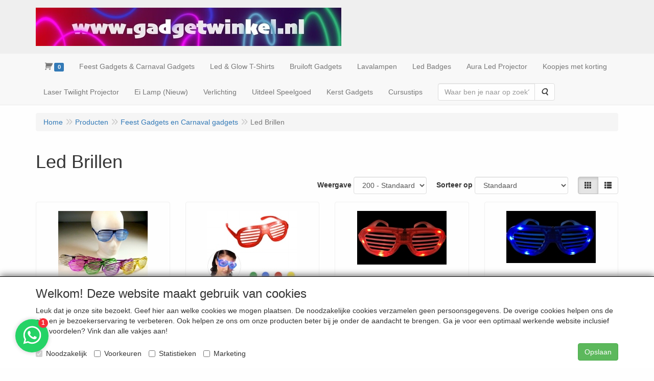

--- FILE ---
content_type: text/html; charset=UTF-8
request_url: https://www.gadgetwinkel.nl/nl/feestartikelen-en-carnavalgadgets/led-brillen/g-10000157
body_size: 12084
content:
<!DOCTYPE html>
<html lang="nl">
    <head>
        <base href="https://www.gadgetwinkel.nl/"
              data-url=""
              data-routing="/js/routing.json"
        />
        <meta name="viewport" content="width=device-width, initial-scale=1">
        <meta charset="utf-8" >
        
                    <meta name="author" content="" />
                    <meta name="keywords" content="led bril, led brillen, led brillen kopen, lichtgevende brillen, lichtgevende bril, bril met ledjes, led bril kopen, led brillen party, led zonnebril, neon bril, festival bril" />
                    <meta name="description" content="Led brillen in diverse kleuren. Super kwaliteit, direct leverbaar en de beste prijs van Nederland en Belgie!" />
                    <meta name="rating" content="general" />
                    <meta name="google-site-verification" content="gHnfIaqnybXbPHn86eP61tg2OW3SNDcNjznEljTSHGI" />
                    <meta name='generator' content='LogiVert 8.19.0.5; Equinoxe 10.5.33' />
        
        <title>Led Brillen - Goedkoopste van Nederland!</title>

        <!-- Load scripting -->
                                    <script>
    window.dataLayer = window.dataLayer || [];
    window.dataLayer.enableGA4Ecommerce = false;
</script>
                            <script src="/js/api.min.js?h=9a8857d6"></script>
                            <script>
document.addEventListener('DOMContentLoaded', function(el) {
    window.api = new Api("MTk2ODI3MjYxNTc2MDA6WkFQZTI4dWl1aUtORkYzN3l3NQ==", "https://www.gadgetwinkel.nl");
});
</script>
                    
        <script src="/js/plugins.min.js?h=bb38a032" id="pluginScripts"></script>
        <script src="/js/early_scripts.min.js?h=2ebe7f84" id="earlyScripts"></script>

        <script>
            // Epsilon Polyfill for IE
            if (Number.EPSILON === undefined) {
                Number.EPSILON = Math.pow(2, -52);
            }
            // Number Formatting
            Math.toDisplay = function (val, precision, force_sign) {
                if (typeof force_sign === 'undefined') {
                    force_sign = false;
                }

                if (typeof precision === "undefined") {
                    precision = 2;
                }

                if(isNaN(val) || typeof val !== "number") {
                    return false;
                }

                val = val + (1E3 * Number.EPSILON);
                var str = val.toFixed(precision);
                var decpoint = str.indexOf('.');

                str = str.replace('.', '.');

                for(var i = (decpoint - 3); i > 0; i = i - 3) {
                    str = str.slice(0, i) + ',' + str.slice(i);
                }

                if(force_sign && val > 0) {
                    str = "+" + str;
                }

                return str;
            }

            Math.toPrice = function(val, force_sign) {
                if(typeof force_sign === 'undefined') {
                    force_sign = false;
                }
                var price = "";

                if(val === 0) {
                    price = "Gratis";
                } else {
                    if(force_sign && val > 0) {
                        price = "+";
                    } else if(val < 0) {
                        price = "-";
                    }
                    price += "€ ";
                    price += Math.toDisplay(Math.abs(val), 2);
                }

                return price;
            }
            window.main_root = "https://www.gadgetwinkel.nl/";

        </script>

        <link rel="stylesheet" href="/assets/base.css?h=676cf9a1" />

        <link rel="stylesheet" href="/assets/theme.css?h=ecd93537" />
        <link rel="icon" type="image/x-icon" href="/favicon.ico?h=e79effb4" />    <script src="https://www.google.com/recaptcha/api.js?onload=recaptchaOnload&render=explicit" async defer onerror="document.getElementsByTagName('html')[0].classList.add('no-captcha')"></script></head>
    <body data-sticky-container>
        
                    <header>
    <div class="logo-top">
        <div class="container">
            <div class="logo-container">
                <a href="/nl/">
                    <img src="/images/cb_17.jpg?h=053452fb" alt="Logo Goedkoopste webwinkel voor feest en carnaval gadgets"/>                </a>
            </div>
            <div class="pull-right hidden-xs">
                
            </div>
        </div>
    </div>
</header>
<div class="nav-top sticky-header ">
    <nav class="navbar">
        <div class="container">
            <div class="navbar-header">
                <div class="mobile-menu-navbar">
                    
                </div>
                <button type="button" class="navbar-toggle collapsed" data-toggle="collapse" data-target="#topmenu"
                        aria-expanded="false">
                    <span class="sr-only">Menu</span>
                    <span class="icon-bar"></span>
                    <span class="icon-bar"></span>
                    <span class="icon-bar"></span>
                </button>
            </div>

            <div class="collapse navbar-collapse" id="topmenu">
                <div class="mobile-menu-addon">
                    
                </div>
                    <ul class="nav navbar-nav  " >
            <li class="menu_cart_popup  menu_cart">
        <a href="/nl/winkelwagen/" data-popup="data-popup" class="cart-link" data-mode="articles">
    <i class="cart"></i><span class="amount label label-primary articles">0</span></a>
            </li>
    <li class="menu_group ">
        <a href="/nl/feest-gadgets-en-carnaval-gadgets/g-465"
   >
    <span class="lbl">Feest Gadgets & Carnaval Gadgets</span>
    </a>
            </li>
    <li class="menu_group ">
        <a href="/nl/led-en-glow-shirts/g-279"
   >
    <span class="lbl">Led & Glow T-Shirts</span>
    </a>
            </li>
    <li class="menu_group ">
        <a href="/nl/bruiloft-gadgets/g-141"
   >
    <span class="lbl">Bruiloft Gadgets</span>
    </a>
            </li>
    <li class="menu_group ">
        <a href="/nl/lavalampen/g-157"
   >
    <span class="lbl">Lavalampen</span>
    </a>
            </li>
    <li class="menu_group ">
        <a href="/nl/led-badges/g-423"
   >
    <span class="lbl">Led Badges</span>
    </a>
            </li>
    <li class="menu_group ">
        <a href="/nl/aura-led-projector/g-122"
   >
    <span class="lbl">Aura Led Projector</span>
    </a>
            </li>
    <li class="menu_group ">
        <a href="/nl/koopjeshoek/g-467"
   >
    <span class="lbl">Koopjes met korting</span>
    </a>
            </li>
    <li class="menu_group ">
        <a href="/nl/laser-twilight-projector/g-472"
   >
    <span class="lbl">Laser Twilight Projector</span>
    </a>
            </li>
    <li class="menu_group ">
        <a href="/nl/ei-lamp/g-473"
   >
    <span class="lbl">Ei Lamp (Nieuw)</span>
    </a>
            </li>
    <li class="menu_group ">
        <a href="/nl/verlichting/g-466"
   >
    <span class="lbl">Verlichting</span>
    </a>
            </li>
    <li class="menu_group ">
        <a href="/nl/uitdeel-speelgoed/g-469"
   >
    <span class="lbl">Uitdeel Speelgoed</span>
    </a>
            </li>
    <li class="menu_group ">
        <a href="/nl/leuke-kerst-gadgets/g-410"
   >
    <span class="lbl">Kerst Gadgets</span>
    </a>
            </li>
    <li class="menu_content_item ">
        <a href="/nl/cursustips/c-46"
   >
    <span class="lbl">Cursustips</span>
    </a>
            </li>
    <li class="menu_search_widget ">
        <form action="/nl/zoeken" method="get" class="navbar-form menu_search_widget ">
    <div class="input-group">
        <input type="search"
                id="search_query"
                placeholder="Waar ben je naar op zoek?"
                name="query"
                class="form-control"
                                data-suggest="1"
                autocomplete="off">
        <span class="input-group-btn">
            <button type="submit" class="btn btn-default">
                <i class="fa fa-search"></i>
                <span class="sr-only">Zoeken</span>
            </button>
        </span>
    </div>
</form>

            </li>

    </ul>

            </div>
        </div>
    </nav>
</div>

        <div id="alert-wrapper">
        <div class="container" id="alert-container">
        <!-- This container is in use to display AJAX-triggered Alert messages -->
        </div>
    </div>

    <div class='container article_list' id="main">
        
        
        <div id="content">
            <div>    <div id="breadcrumb_container">
                    <ol class="breadcrumb back internal"><li><a href="javascript:history.back()">Terug</a></li></ol>                <ol class="breadcrumb" itemscope itemtype="http://schema.org/BreadcrumbList"><li itemprop="itemListElement" itemscope itemtype="http://schema.org/ListItem"
                        ><a href="/nl/"
                       itemprop="item"                    ><span itemprop="name">Home</span></a><meta itemprop="position" content="1" /></li><li itemprop="itemListElement" itemscope itemtype="http://schema.org/ListItem"
                        ><a href="/nl/catalogus"
                       itemprop="item"                    ><span itemprop="name">Producten</span></a><meta itemprop="position" content="2" /></li><li itemprop="itemListElement" itemscope itemtype="http://schema.org/ListItem"
                        ><a href="/nl/feest-gadgets-en-carnaval-gadgets/g-465"
                       itemprop="item"                    ><span itemprop="name">Feest Gadgets en Carnaval gadgets</span></a><meta itemprop="position" content="3" /></li><li itemprop="itemListElement" itemscope itemtype="http://schema.org/ListItem"
                        class="active"><span itemprop="name">Led Brillen</span><meta itemprop="position" content="4" /></li></ol>
    </div>
</div>
                            <div class='lv_category'>
                
        <div class="category">
            <h1>Led Brillen</h1>

                                                    
                        
                        <div class="artlist_container" id="artList" v-bind:class="(!first_load ? 'display ' : ' ') + ((!has_results || first_load) ? 'no-results' : '')">
                <div class="spinner-container" v-if="!loaded">
    <div class="spinner">
        <span class="fa fa-circle-o-notch fa-spin"></span>
    </div>
    <div class="backdrop"></div>
</div>

                                <div class="articles" v-if="should_render_listing && !first_load">
                    <div class="grid-filters form-inline">
                        <ul class="pagination" v-if="typeof pagers.articles !== 'undefined' && pagers.articles.last > 1" data-key="articles">
    <!-- FIRST indicator -->
    <li v-if="pagers.articles.current > 1">
        <a href="#"
            v-on:click.prevent="pager_navigate(1, 'articles')"
            class="first"
            data-page="1"
            aria-label="Eerste">
            <span aria-hidden="true">&laquo;</span>
        </a>
    </li>

    <!-- PREVIOUS indicator -->
    <li v-if="pagers.articles.current > 1">
        <a href="#"
            v-on:click.prevent="pager_navigate(pagers.articles.current - 1, 'articles')"
            class="prev"
            v-bind:data-page="(pagers.articles.current - 1)"
            aria-label="Vorige">
            <span aria-hidden="true">&lt;</span>
        </a>
    </li>


    <!-- PAGE NUMBER indicator(s) -->
    <li v-for="n in pagers.articles.to"
        v-if="n >= pagers.articles.from"
        v-bind:class="n===pagers.articles.current?'active':''">
        <a href="#"
            v-on:click.prevent="pager_navigate(n, 'articles')"
            v-bind:data-page="n"
            v-text="n">}</a>
    </li>

    <!-- NEXT indicator -->
    <li v-if="pagers.articles.current < pagers.articles.last">
        <a href="#"
            v-bind:data-page="(pagers.articles.current + 1)"
            v-on:click.prevent="pager_navigate(pagers.articles.current + 1, 'articles')"
            class="next"
            aria-label="Volgende">
            <span aria-hidden="true">&gt;</span>
        </a>
    </li>

    <!-- LAST indicator -->
    <li v-if="pagers.articles.current < pagers.articles.last">
        <a href="#"
            v-bind:data-page="pagers.articles.last"
            v-on:click.prevent="pager_navigate(pagers.articles.last, 'articles')"
            class="last"
            aria-label="Laatste">
            <span aria-hidden="true">&raquo;</span>
        </a>
    </li>
</ul>
                        <div class="filter-wrapper">
    <div class="products_quantity">
        <label for="prod_per_page">Weergave</label>
        <select @change="update_limit" class="form-control" id="prod_per_page" v-model="search_options.limit">
            <option value="200">200 - Standaard</option>
                            <option value="12" >12</option>
                            <option value="24" >24</option>
                            <option value="36" >36</option>
                            <option value="48" >48</option>
                            <option value="60" >60</option>
                            <option value="72" >72</option>
                            <option value="84" >84</option>
                            <option value="96" >96</option>
                    </select>
    </div>

            <div class="products_sort">
            <label for="sortMode">Sorteer op </label>
            <select id="sortMode" class="form-control" v-model="search_options.sort">
                                    <option value="sortDefault" selected="selected">Standaard</option>
                                    <option value="sortNameAsc">Naam oplopend</option>
                                    <option value="sortNameDesc">Naam aflopend</option>
                                    <option value="sortPriceAsc">Laagste prijs</option>
                                    <option value="sortPriceDesc">Hoogste prijs</option>
                                    <option value="sortArticleCodeAsc">Artikelcode (oplopend)</option>
                                    <option value="sortArticleCodeDesc">Artikelcode (aflopend)</option>
                            </select>
        </div>
    
            <div class="artlist_toggle btn-group" data-initial="grid">
    <button class="btn btn-default" v-bind:class="['grid', ''].indexOf(displayMode) >= 0 ? 'active' : ''" v-on:click="update_mode" data-mode="grid"><i></i></button>
    <button class="btn btn-default" v-bind:class="displayMode === 'list' ? 'active' : ''" v-on:click="update_mode" data-mode="list"><i></i></button>
</div>
    </div>
                    </div>
                        <div class="article-container" v-bind:class="typeof displayMode !== 'undefined' ? displayMode : 'grid'">
        <div class="prod"
            v-for="article in results.articles"
            v-bind:data-id="article.id">
            <div class="wrap">
                <span class="badge" v-if="article.badge" v-text="article.badge"></span>
                <a v-bind:href="article.permalink">
                    <div class="img-container">
                        <img class="thumb"
                            v-if="article.pictures.small"
                            v-bind:src="article.pictures.small"
                            v-bind:alt="article.description"/>
                    </div>
                    <h4>
                        <span class="prod-title"
                            v-html="article.description"></span>
                        <br v-if="article.specification.length > 0"/>
                        <small class="prod-specification"
                            v-html="article.specification"
                            v-if="article.specification.length > 0"></small>
                    </h4>
                                            <span v-if="typeof article.availability.stock === 'undefined' || typeof article.availability.stock.display === 'undefined'"></span>
                        <span class="stock"
                              :class="article.availability.stock.class"
                              v-html="Translator.trans(article.availability.stock.display)"
                              v-else
                        >
                            </span>
                                        <div class="price-container" v-if="!article.hide_price">
                        <span class="recommended"
                            v-if="article.recommended_price > article.unit_price
                            && typeof article.price_display === 'undefined'">
                            <span class="amt"
                                v-text="Math.toPrice(article.recommended_price)"></span>
                        </span>
                        <span class="price-display">
                            <span class="amt"
                                v-text="Math.toPrice(article.unit_price)"
                                v-if="typeof article.price_display === 'undefined'"></span>
                            <span v-else
                                class="amt"
                                v-text="article.price_display"></span>
                        </span>
                                            </div>
                    <div class="price-container" v-else><!-- Empty container when price is hidden --></div>
                </a>

                                <form action="/nl/winkelwagen/toevoegen.json" method="post" class="order"
                      v-if="article.canBeOrderedFromGrid">
                    <div class="btn-toolbar prod-adder">
                        <div class="btn-group btn-addon">
                            <a class="btn btn-primary"
                                title="Details"
                                data-toggle="tooltip"
                                v-bind:href="article.permalink">
                                <span class="fa fa-info-circle"></span>
                            </a>
                                                    </div>

                        <div class="btn-group qty-fields">
                            <input type="text"
                                name="quantity"
                                class="form-control prod_qty"
                                v-bind:value="article.quantity"
                                v-bind:min="article.min_qty"
                                v-bind:max="article.max_qty"
                                v-bind:step="article.step_size"
                                v-if="article.canBeOrderedFromGrid === 'with_qty'"/>
                            <input type="hidden" name="quantity" class="prod_qty" v-bind:value="article.quantity" v-else />

                            <button type="submit"
                                class="btn btn-primary btn-add"
                                name="article_order_form[orderbutton]"
                                v-on:click="order_article">
                                <span class="fa fa-shopping-cart"></span>
                            </button>
                        </div>
                        <div class="hideDefault">
                            <input type="hidden"
                                name="id"
                                v-bind:value="article.id"/>
                        </div>
                    </div>
                </form>
                <div class="btn-group proto-article no-order" v-else>
                    <a class="btn btn-primary" v-bind:href="article.permalink">
                        Details
                    </a>
                                    </div>
            </div>
        </div>
    </div>

                    <ul class="pagination" v-if="typeof pagers.articles !== 'undefined' && pagers.articles.last > 1" data-key="articles">
    <!-- FIRST indicator -->
    <li v-if="pagers.articles.current > 1">
        <a href="#"
            v-on:click.prevent="pager_navigate(1, 'articles')"
            class="first"
            data-page="1"
            aria-label="Eerste">
            <span aria-hidden="true">&laquo;</span>
        </a>
    </li>

    <!-- PREVIOUS indicator -->
    <li v-if="pagers.articles.current > 1">
        <a href="#"
            v-on:click.prevent="pager_navigate(pagers.articles.current - 1, 'articles')"
            class="prev"
            v-bind:data-page="(pagers.articles.current - 1)"
            aria-label="Vorige">
            <span aria-hidden="true">&lt;</span>
        </a>
    </li>


    <!-- PAGE NUMBER indicator(s) -->
    <li v-for="n in pagers.articles.to"
        v-if="n >= pagers.articles.from"
        v-bind:class="n===pagers.articles.current?'active':''">
        <a href="#"
            v-on:click.prevent="pager_navigate(n, 'articles')"
            v-bind:data-page="n"
            v-text="n">}</a>
    </li>

    <!-- NEXT indicator -->
    <li v-if="pagers.articles.current < pagers.articles.last">
        <a href="#"
            v-bind:data-page="(pagers.articles.current + 1)"
            v-on:click.prevent="pager_navigate(pagers.articles.current + 1, 'articles')"
            class="next"
            aria-label="Volgende">
            <span aria-hidden="true">&gt;</span>
        </a>
    </li>

    <!-- LAST indicator -->
    <li v-if="pagers.articles.current < pagers.articles.last">
        <a href="#"
            v-bind:data-page="pagers.articles.last"
            v-on:click.prevent="pager_navigate(pagers.articles.last, 'articles')"
            class="last"
            aria-label="Laatste">
            <span aria-hidden="true">&raquo;</span>
        </a>
    </li>
</ul>
                </div>

                
                                <div class="alert alert-danger" role="alert" v-show="result_count === 0 && loaded && should_render_listing && !first_load">
                    Geen zoekresultaten
                </div>
            </div>

            
                                                </div>
    </div>
        </div>
    </div>

            <footer id="nav-footer">
            <div class="widget-container-footer">
                                <div class="widget-column " >
                <div class="widget-container " layout="1/1">
                    <div class="widget widget_content" type="content" position="BOTTOM" >
                                            <h4>Informatie</h4>
                                        <ul class="menu">
            <li>
            <a href="/nl/algemene-voorwaarden/c-22">
                Algemene Voorwaarden
            </a>
        </li>
            <li>
            <a href="/nl/betaling-en-verzending/c-1">
                Betaling en Verzending
            </a>
        </li>
            <li>
            <a href="/nl/contact/c-2">
                Contact
            </a>
        </li>
            <li>
            <a href="/nl/disclaimer/c-31">
                Disclaimer
            </a>
        </li>
            <li>
            <a href="/nl/klantenservice/c-23">
                Klantenservice
            </a>
        </li>
            <li>
            <a href="/nl/laagste-prijs-garantie/c-16">
                Laagste prijs garantie !
            </a>
        </li>
            <li>
            <a href="/nl/link-partners/c-11">
                Link Partners
            </a>
        </li>
            <li>
            <a href="/nl/privacy-policy/c-24">
                Privacy Policy
            </a>
        </li>
            <li>
            <a href="/nl/privacyverklaring/c-30">
                Privacyverklaring
            </a>
        </li>
            <li>
            <a href="/nl/cursustips/c-46">
                Cursustips
            </a>
        </li>
    </ul>            </div>
                    <div class="widget widget_html" type="html" >
                        <h4>Contactgegevens</h4><p>

Email: <a href="mailto:info@gadgetwinkel.nl?subject=Ik heb een vraag">info@gadgetwinkel.nl</a><br>

Telefoon: +31-654-203066







 <script>(function (w,d,s,o,f,js,fjs) {w['JS-Widget']=o;w[o] = w[o] || function () { (w[o].q = w[o].q || []).push(arguments) };js = d.createElement(s), fjs = d.getElementsByTagName(s)[0];js.id = o; js.src = f; js.async = 1; fjs.parentNode.insertBefore(js, fjs);}(window, document, 'script', 'mw', 'https://app.wappy.chat/js/whatsapp.js?v='+ +new Date()));mw('init');mw('whatsapp', {hash: '627a53ddca17c91d59fb00599c120b35', placeholderText: 'Typ een bericht'});</script>



<!-- Hotjar Tracking Code for https://www.gadgetwinkel.nl -->

<script>

    (function(h,o,t,j,a,r){

        h.hj=h.hj||function(){(h.hj.q=h.hj.q||[]).push(arguments)};

        h._hjSettings={hjid:5304106,hjsv:6};

        a=o.getElementsByTagName('head')[0];

        r=o.createElement('script');r.async=1;

        r.src=t+h._hjSettings.hjid+j+h._hjSettings.hjsv;

        a.appendChild(r);

    })(window,document,'https://static.hotjar.com/c/hotjar-','.js?sv=');

</script></p>
            </div>
            </div>

        </div>

                                <div class="widget-column " >
                <div class="widget-container " layout="1">
                    <div class="widget widget_html" type="html" >
                        <div align="center"><font size="4" color="#ff0000"><b>Koop met laagste prijs garantie, ergens anders een product goedkoper gezien?</b></font></div>
<div align="center"><a href="/nl/laagste-prijs-garantie--/c-16"><font size="4" color="#0000ff"><b><u>Laat het ons weten</u></b></font></a><font size="4" color="#ff0000"><b> en we passen de prijs voor u aan.</b></font></div>
<div align="center"><font size="3" color="#000000" face="Calibri"><br></font></div>
<div align="center"><font size="3" color="#000000" face="Calibri"><br></font></div>
<div align="center"><b>&copy; Gadgetwinkel.nl &nbsp;2002-2026</b></div>
<div align="center"><b>Al bijna 25 jaar de betrouwbare webshop voor de leukste feest en carnavalgadgets</b></div>
<div align="center">Site Name, Ownership and Design Copyright by Gadgetwinkel.nl. </div>
<div align="center">Copyrighted property may not be distributed, or displayed on another website, or otherwise copied or reproduced without our explicit written permission. </div>
<div align="center">For more information on this site please contact: webmaster@gadgetwinkel.nl</div>
<div align="center">KvK No. 14060358</div>
<div><font size="3" color="#000000" face="Calibri"></font><br><font size="3" color="#000000" face="Calibri"></font><br><font face="Verdana"><br></font></div>
<div><font size="3" face="Calibri"><br></font></div>
            </div>
                    <div class="widget widget_html" type="html" >
                        <!-- Google tag (gtag.js) -->

<script async src="https://www.googletagmanager.com/gtag/js?id=G-9S00H3V45D"></script>

<script>

  window.dataLayer = window.dataLayer || [];

  function gtag(){dataLayer.push(arguments);}

  gtag('js', new Date());



  gtag('config', 'G-9S00H3V45D');

</script>
            </div>
            </div>

        </div>

                    </div>
    </footer>
    
    <div id="backdrop"></div>

        <div id="cart-popup" class="modal fade" aria-labelledby="cartTitle" role="dialog">
    <div class="modal-dialog modal-lg" role="document">
        <div class="modal-content" id="cart">
            <div class="modal-header">
                <button class="close"
                    aria-label="Sluit"
                    data-dismiss="modal"
                    type="button">
                    <span aria-hidden="true">&times;</span>
                </button>
                <h4 class="modal-title" id="cartTitle">
                    <a href="/nl/winkelwagen/">Winkelwagen</a>
                </h4>
            </div>
            <div class="modal-body">
                <div id="cart-messages">
    <div v-for="(messages, level) in flashes">
        <div v-for="message in messages"
            v-bind:class="'alert alert-'+level"
            v-html="message"></div>
    </div>
</div>
<div class="cart" v-if="cart.total_items > 0">
    <table v-for="(articles, bag) in cart.bags"
        v-bind:data-bag="bag"
        class="table table-striped cart-table vue-cart">
        <thead v-if="bag === 'subscriptions'">
        <th class="actions"></th>
        <th class="qty">Aantal</th>
        <th class="product">Artikel</th>
        <th class="price">Startprijs</th>
        <th class="price price-recurring">Daarna</th>
        <th class="period">Periode</th>
        <th class="total">Totaal</th>
        </thead>
        <thead v-else>
        <th class="actions"></th>
        <th class="qty">Aantal</th>
        <th class="product">Artikel</th>
        <th class="price">Stukprijs</th>
        <th class="total">Totaal</th>
        </thead>
        <tbody class="cart-items">
        <tr class="cart-item"
            v-for="(article, cart_line) in articles"
            v-bind:data-min="article.min_qty"
            v-bind:data-max="article.max_qty"
            v-bind:data-step="article.step_size"
            v-bind:data-precision="article.step_precision"
            v-bind:data-bag="bag"
            v-bind:data-cartKey="cart_line">
            <td class="actions">
                <button type="button"
                    class="cart-increase"
                    title="Toevoegen"
                    v-show="bag !=='gifts'"
                    v-on:click="add"
                    v-bind:disabled="article.max_qty<=article.quantity">
                    <span class="sr-only">Toevoegen</span>
                    <span class="fa fa-plus"></span>
                </button>
                <button type="button"
                    class="cart-decrease"
                    title="Verwijderen"
                    v-show="bag !=='gifts'"
                    v-on:click="remove"
                    v-bind:disabled="article.min_qty>=article.quantity">
                    <span class="sr-only">Verwijderen</span>
                    <span class="fa fa-minus"></span>
                </button>
                <button type="button"
                    class="cart-remove"
                    title="Verwijderen"
                    v-on:click="remove_all">
                    <span class="sr-only">Verwijderen</span>
                    <span class="fa fa-trash"></span>
                </button>
            </td>
            <td class="qty">
                <span class="prod-qty" v-text="article.quantity"></span>
            </td>
            <td class="product">
                <div class="thumb" v-if="include_images && article.pictures
                                && (article.pictures.mini || article.pictures.small) ">
                    <img v-bind:alt="article.description" v-bind:src="article.pictures.mini"
                         v-if="article.pictures.mini"/>
                    <img v-bind:alt="article.description" v-bind:src="article.pictures.small"
                         v-else/>
                </div>
                <div class="prodData">
                    <!-- Product Data -->
                    <a v-bind:href="article.permalink" v-text="article.description"></a><br/>
                    <span class="measure" v-text="article.measure" v-if="article.measure"></span>
                    <br v-if="article.measure"/>

                    <!-- Selected Options -->
                    <div class="options">
                        <div class="option"
                            v-for="option in article.options"
                            v-if="option.value !==null">
                            <span class="option name">
                                <strong v-text="option.label + ':'"></strong>
                                <span v-text="option.value"></span>
                            </span>
                            <span class="option total small"
                                v-text="'(' + Math.toPrice(option.prices.each, true) + ')'"
                                v-if="option.price"></span>
                        </div>
                    </div>

                    <!-- Cart Text -->
                    <div class="cartText" v-if="article.cartText" v-html="article.cartText"></div>

                    <!-- Small Order Premium -->
                    <div class="premium" v-if="article.premium && article.premium.applied">
                        <span v-text="Translator.trans('article.price.small_order_surplus', {'count': article.premium.quantity }, 'messages') + ':'"></span>
                        <span class="total small" v-text="Math.toPrice(article.premium.price)"></span>
                    </div>

                    <!-- "Eenmalige" Optiemeerprijzen -->
                    <div class="premium" v-if="typeof article.price_once !== 'undefined' && article.price_once != 0">
                        <span v-text="Translator.trans('article.price.once.surplus')"></span>
                        <span class="total small" v-text="Math.toPrice(article.price_once, true)"></span>
                    </div>

                    <!-- Messages -->
                    <div class="messages" v-if="article.messages">
                        <div v-for="message in article.messages"
                            v-bind:class="'alert alert-'+message.level"
                            v-text="Translator.trans(message.message, message.data)">
                        </div>
                    </div>
                    <div class="visible-xs">
                        <!-- Todo -->
                        <strong>Aantal</strong>:
                        <span class="prod-qty" v-text="article.quantity"></span>
                        <div class="actions">
                            <button type="button"
                                class="cart-increase"
                                title="Toevoegen"
                                v-show="bag !=='gifts'"
                                v-on:click="add"
                                v-bind:disabled="article.max_qty<=article.quantity">
                                <span class="sr-only">Toevoegen</span>
                                <span class="fa fa-plus"></span>
                            </button>
                            <button type="button"
                                class="cart-decrease"
                                title="Verwijderen"
                                v-show="bag !=='gifts'"
                                v-on:click="remove"
                                v-bind:disabled="article.min_qty>=article.quantity">
                                <span class="sr-only">Verwijderen</span>
                                <span class="fa fa-minus"></span>
                            </button>
                            <button type="button"
                                class="cart-remove"
                                title="Verwijderen"
                                v-on:click="remove_all">
                                <span class="sr-only">Verwijderen</span>
                                <span class="fa fa-trash"></span>
                            </button>
                        </div>
                    </div>
                </div>
            </td>
            <td class="price">
                <span class="amt" v-text="Math.toPrice(article.unit_price)"></span>
                <strong v-if="bag === 'gifts'">(Cadeau)</strong>
            </td>
            <td class="price price-recurring" v-if="bag === 'subscriptions'">
                <span class="amt" v-text="Math.toPrice(article.subscription_recurring_price)"></span>
            </td>
            <td class="period"
                v-if="bag === 'subscriptions'"
                v-text="Translator.trans('article.period.'+article.subscription_period)"></td>
            <td class="total">
                <span class="amt" v-text="Math.toPrice(article.price)"></span>
            </td>
        </tr>
        </tbody>
    </table>


    <table class="table table-striped cart-table">
        <tfoot>
        <!-- Subtotal Row -->
        <tr class="subtotal">
            <td class="actions"></td>
            <td colspan="3">Subtotaal</td>
            <td class="total">
                <span class="amt" v-text="Math.toPrice(cart.price)"></span>
            </td>
        </tr>

        <!-- Discount Row -->
        <tr class="discount" v-for="(discount,label) in cart.discounts" v-if="cart.discounts && label !== 'total'" v-bind:class="label">
            <td class="actions"></td>
            <td colspan="2"
                v-text="discount.label"></td>
            <td class="price" v-text="Math.toPrice(discount.price * -1)"></td>
            <td class="total"></td>
        </tr>
        <tr class="discount total" v-if="cart.discounts.total > 0">
            <td class="actions"></td>
            <td colspan="3" v-text="Translator.trans('price.your_discount')"></td>
            <td class="total" v-text="Math.toPrice(cart.discounts.total * -1)"></td>
        </tr>

        <!-- Ecotax Row (placeholder) -->
        <tr class="ecotax" v-for="ecotax in cart.ecotaxes" v-if="cart.ecotaxes">
            <td class="actions"></td>
            <td colspan="3" v-text="ecotax.name"></td>
            <td class="total">
                <span class="amt"
                    v-text="Math.toPrice(cart.incVat?ecotax.price_incvat:ecotax.price_exvat)"></span>
            </td>
        </tr>

        <!-- Cart Total Row -->
        <tr class="total">
            <td class="actions"></td>
            <td colspan="3">Totaal</td>
            <td class="total">
                <span class="amt" v-text="Math.toPrice(cart.total)"></span>
            </td>
        </tr>

        <!-- Informative Rows -->
        <tr class="vat-description">
            <td colspan="5" v-if="cart.incVat">*Prijzen zijn inclusief btw</td>
            <td colspan="5" v-else>*Prijzen zijn exclusief btw</td>
        </tr>

        <tr class="weight" v-if="weight">
            <td colspan="4">Totaal gewicht</td>
            <td class="price">
                <span class="amt" v-text="Math.toDisplay(cart.weight)"></span>
                <span class="unit" v-text="weight"></span>
            </td>
        </tr>
        </tfoot>
    </table>
</div>
<div class="alert alert-warning" v-else>Uw winkelwagen is leeg</div>

                <div id="gifts" v-if="cart.availableGifts">
    <h4>Cadeaulijst - maak uw keuze</h4>
    <div class="article-container grid">
                <div class="prod gift" v-for="article in cart.availableGifts" v-bind:data-aid="article.id">
            <div class="wrap">
                <a class="prod-link" v-bind:href="article.permalink">
                    <div class="img-container">
                        <img class="thumb"
                            v-if="article.pictures.small"
                            v-bind:src="article.pictures.small"
                            v-bind:alt="article.description"/>
                        <img class="thumb"
                            v-else-if="article.pictures.mini"
                            v-bind:src="article.pictures.mini"
                            v-bind:alt="article.description"/>
                    </div>
                    <h4><span class="prod-title" v-text="article.description"></span><br/>
                        <small class="prod-specification" v-text="article.specification"></small>
                    </h4>
                    <div class="price-container">
                        <span class="recommended"
                            v-if="article.recommended_price > article.unit_price
                            && typeof article.price_display === 'undefined'">
                            <span class="amt"
                                v-text="Math.toPrice(article.recommended_price)"></span>
                        </span>
                        <span class="price-display">
                            <span class="amt"
                                v-text="Math.toPrice(article.unit_price)"
                                v-if="typeof article.price_display === 'undefined'"></span>
                            <span v-else
                                class="amt"
                                v-text="article.price_display"></span>
                        </span>
                    </div>
                </a>
                <div class="btn-group proto-gift">
                    <a v-bind:href="article.permalink" class="btn btn-primary prod-link">
                    <span class="fa fa-info-circle"
                          data-toggle="tooltip"
                          data-position="top"
                          title="Details">
                    </span>
                    </a>
                                        <button type="button" class="btn btn-default btn-add" v-on:click="addGift" v-bind:data-aid="article.id">
                        <span class="fa fa-plus"
                            data-toggle="tooltip"
                            data-position="top"
                            title="Toevoegen"/></span>
                    </button>
                </div>
            </div>
        </div>
    </div>
</div>
            </div>
            <div class="modal-footer">
                <button type="button" data-dismiss="modal" class="btn btn-default">
                    Sluit
                </button>
                <a href="/nl/winkelwagen/" class="btn btn-default">
                    Naar winkelwagen</a>
                <a href="/nl/afrekenen"
                    class="btn btn-primary"
                    v-if="cart.canBeOrdered && cart.total_items > 0">
                    Bestellen
                </a>
            </div>
        </div>
    </div>
</div>

    

    
                <div class="consent">
    <div class="container askConsent" style="display:block">
        <div class="h3">Welkom! Deze website maakt gebruik van cookies</div>
        <div id="text">Leuk dat je onze site bezoekt. Geef hier aan welke cookies we mogen plaatsen. De noodzakelijke cookies verzamelen geen persoonsgegevens. De overige cookies helpen ons de site en je bezoekerservaring te verbeteren. Ook helpen ze ons om onze producten beter bij je onder de aandacht te brengen. Ga je voor een optimaal werkende website inclusief alle voordelen? Vink dan alle vakjes aan!</div>
        <form method="POST" action="/privacy/set-consent">
            <div class="checkbox">
                <label>
                    <input type="checkbox" name="cookie_consent" checked disabled value="0"/>
                    Noodzakelijk
                </label>
            </div>
            <div class="checkbox">
                <label>
                    <input type="checkbox" name="cookie_consent" value="1"/>
                    Voorkeuren
                </label>
            </div>
            <div class="checkbox">
                <label>
                    <input type="checkbox" name="cookie_consent" value="2"/>
                    Statistieken
                </label>
            </div>
            <div class="checkbox">
                <label>
                    <input type="checkbox" name="cookie_consent" value="4"/>
                    Marketing
                </label>
            </div>
            <button type="button" id="saveConsent" class="pull-right btn btn-success">Opslaan</button>
        </form>
        <script>
            window.updateGTMConsent = (callback) => {
                if (typeof callback === 'function') {
                    document.addEventListener('lv_consent_update', function(event) {
                        callback(event.consentValue);
                    });
                }
            }

            document.addEventListener('DOMContentLoaded', function () {
                let consent_form = $('div.consent').find('form');
                consent_form.find('button#saveConsent').on('click', function () {
                    let label = $(this).text();
                    $(this).html('<span class="fa fa-spin fa-spinner" id="spinner"></span>&nbsp;' + label);

                    // Get the Consent Value
                    let consent_value = 0;
                    $('input[name=cookie_consent]').filter(':checked').each((k, el) => {
                        consent_value += parseInt(el.value);
                    });

                    let event = new CustomEvent('lv_consent_update');
                    event.consentValue = consent_value;
                    document.dispatchEvent(event);

                    $.post(
                        Routing.generate('consent_set'),{
                            cookie_consent: consent_value
                        }
                    )
                        .done(function (response) {
                            if (typeof response.consent === "undefined") {
                                consent_form.prepend('<div class="alert alert-danger">'
                                    + Translator.trans('cookieconsent.prefs_error')
                                    + '</div>'
                                );
                            } else {
                                consent_form.prepend('<div class="alert alert-success">'
                                    + Translator.trans('cookieconsent.prefs_success')
                                    + '</div>'
                                );
                                $(this).text(label);
                                window.location.reload();
                            }
                        })
                        .always(function() {
                            $(this).siblings('span').remove();
                        });
                });
                $('div.consent').show();

                $('#toggleConsentDiv').on('click', function () {
                    $('div.consent > div').toggle();
                });

                $('#withdrawConsent').on('click', function () {
                    let event = new CustomEvent('lv_consent_update');
                    event.consentValue = 0;
                    document.dispatchEvent(event);

                    $.get(Routing.generate('consent_withdraw'));
                });
            });
        </script>
    </div>
</div>
        <script>
            WebFontConfig = {
                google: {families: ['Source+Sans+Pro:400,300,600,700:latin', 'Russo+One::latin']}
            };
            (function () {
                var wf = document.createElement('script');
                wf.src = ('https:' === document.location.protocol ? 'https' : 'http') +
                    '://ajax.googleapis.com/ajax/libs/webfont/1/webfont.js';
                wf.type = 'text/javascript';
                wf.async = 'true';
                var s = document.getElementsByTagName('script')[0];
                s.parentNode.insertBefore(wf, s);
            })();
        </script>

            <script>
    var results = { articles: [{"id":39316,"quantity":24,"description":"Metallic Shutter Bril (zonder licht)","measure":"","unit_price":0.7900005299999999,"unit_price_exvat":0.652893,"unit_price_incvat":0.7900005299999999,"recommended_price":0,"price":18.960012719999998,"price_exvat":15.669431999999999,"price_incvat":18.960012719999998,"vat":1,"vat_percentage":21,"urlitem":"metallic-shutter-bril-zonder-licht","primaryGroup":10000157,"articleCodes":["59520",""],"barcode":null,"weight":3,"specification":"","title":"Metallic Shutter Bril (zonder licht)","min_qty":24,"max_qty":999999999,"step_size":24,"step_precision":0,"canBeOrderedFromGrid":"with_qty","including_vat":true,"hide_price":false,"fixed_order_qty":false,"cart_disabled":false,"badge":"","cartText":"","restock_mail":false,"pictures":{"zoom":false,"big":"data\/articles\/images\/big\/b_39316.jpg","small":"https:\/\/www.gadgetwinkel.nl\/data\/articles\/images\/small\/s_39316.jpg?h=f88a9a47","mini":"https:\/\/www.gadgetwinkel.nl\/data\/articles\/images\/mini\/m_39316.jpg?h=960f69e2","lightbox":false},"permalink":"https:\/\/www.gadgetwinkel.nl\/nl\/feest-gadgets-en-carnaval-gadgets\/led-brillen\/metallic-shutter-bril-zonder-licht\/a-39316-10000157","availability":{"stock":{"display":"Op voorraad, wordt direct verstuurd","class":"available","href":"InStock"}},"premium":false},{"id":49755,"quantity":72,"description":"Shutter Bril met 3 gekleurde ledjes","measure":"","unit_price":1.4900000500000001,"unit_price_exvat":1.231405,"unit_price_incvat":1.4900000500000001,"recommended_price":0,"price":107.28000360000001,"price_exvat":88.66116000000001,"price_incvat":107.28000360000001,"vat":1,"vat_percentage":21,"urlitem":"shutter-bril-met-3-gekleurde-ledjes","primaryGroup":10000157,"articleCodes":["597080",""],"barcode":null,"weight":3,"specification":"","title":"Shutter Bril met 3 gekleurde ledjes","min_qty":72,"max_qty":999999999,"step_size":24,"step_precision":0,"canBeOrderedFromGrid":"with_qty","including_vat":true,"hide_price":false,"fixed_order_qty":false,"cart_disabled":false,"badge":"","cartText":"","restock_mail":false,"pictures":{"zoom":false,"big":"data\/articles\/images\/big\/b_49755.jpg","small":"https:\/\/www.gadgetwinkel.nl\/data\/articles\/images\/small\/s_49755.jpg?h=14f13c7f","mini":"https:\/\/www.gadgetwinkel.nl\/data\/articles\/images\/mini\/m_49755.jpg?h=d84c6191","lightbox":false},"permalink":"https:\/\/www.gadgetwinkel.nl\/nl\/feest-gadgets-en-carnaval-gadgets\/led-brillen\/shutter-bril-met-3-gekleurde-ledjes\/a-49755-10000157","availability":{"stock":{"display":"Op voorraad, wordt direct verstuurd","class":"available","href":"InStock"}},"premium":false},{"id":49414,"quantity":1,"description":"LED Shutter Bril Rood","measure":"","unit_price":2.09000033,"unit_price_exvat":1.727273,"unit_price_incvat":2.09000033,"recommended_price":2.9899995400000003,"price":2.09000033,"price_exvat":1.727273,"price_incvat":2.09000033,"vat":1,"vat_percentage":21,"urlitem":"led-shutter-bril-rood","primaryGroup":10000157,"articleCodes":["BC771S",""],"barcode":null,"weight":3,"specification":"","title":"LED Shutter Bril Rood","min_qty":1,"max_qty":999999999,"step_size":1,"step_precision":0,"canBeOrderedFromGrid":"with_qty","including_vat":true,"hide_price":false,"fixed_order_qty":false,"cart_disabled":false,"badge":"","cartText":"","restock_mail":false,"pictures":{"zoom":false,"big":"data\/articles\/images\/big\/b_49414.jpg","small":"https:\/\/www.gadgetwinkel.nl\/data\/articles\/images\/small\/s_49414.jpg?h=8b2ea84d","mini":"https:\/\/www.gadgetwinkel.nl\/data\/articles\/images\/mini\/m_49414.jpg?h=bcccd731","lightbox":false},"permalink":"https:\/\/www.gadgetwinkel.nl\/nl\/feest-gadgets-en-carnaval-gadgets\/led-brillen\/led-shutter-bril-rood\/a-49414-10000157","availability":{"stock":{"display":"Op voorraad, wordt direct verstuurd","class":"available","href":"InStock"}},"premium":false},{"id":38124,"quantity":1,"description":"LED Shutter Bril Blauw","measure":"","unit_price":2.09000033,"unit_price_exvat":1.727273,"unit_price_incvat":2.09000033,"recommended_price":2.9899995400000003,"price":2.09000033,"price_exvat":1.727273,"price_incvat":2.09000033,"vat":1,"vat_percentage":21,"urlitem":"led-shutter-bril-blauw","primaryGroup":10000157,"articleCodes":["BC771S",""],"barcode":null,"weight":3,"specification":"","title":"LED Shutter Bril Blauw","min_qty":1,"max_qty":999999999,"step_size":1,"step_precision":0,"canBeOrderedFromGrid":"with_qty","including_vat":true,"hide_price":false,"fixed_order_qty":false,"cart_disabled":false,"badge":"","cartText":"","restock_mail":false,"pictures":{"zoom":false,"big":"data\/articles\/images\/big\/b_38124.jpg","small":"https:\/\/www.gadgetwinkel.nl\/data\/articles\/images\/small\/s_38124.jpg?h=cf2d7ac0","mini":"https:\/\/www.gadgetwinkel.nl\/data\/articles\/images\/mini\/m_38124.jpg?h=f17ef866","lightbox":false},"permalink":"https:\/\/www.gadgetwinkel.nl\/nl\/feest-gadgets-en-carnaval-gadgets\/led-brillen\/led-shutter-bril-blauw\/a-38124-10000157","availability":{"stock":{"display":"Op voorraad, wordt direct verstuurd","class":"available","href":"InStock"}},"premium":false},{"id":4569,"quantity":1,"description":"LED bril Groen","measure":"","unit_price":3.49000058,"unit_price_exvat":2.884298,"unit_price_incvat":3.49000058,"recommended_price":3.95000023,"price":3.49000058,"price_exvat":2.884298,"price_incvat":3.49000058,"vat":1,"vat_percentage":21,"urlitem":"led-bril-groen","primaryGroup":10000157,"articleCodes":["BC771G",""],"barcode":null,"weight":3,"specification":"","title":"LED bril Groen","min_qty":1,"max_qty":999999999,"step_size":1,"step_precision":0,"canBeOrderedFromGrid":"with_qty","including_vat":true,"hide_price":false,"fixed_order_qty":false,"cart_disabled":false,"badge":"","cartText":"","restock_mail":false,"pictures":{"zoom":false,"big":"data\/articles\/images\/big\/b_4569.jpg","small":"https:\/\/www.gadgetwinkel.nl\/data\/articles\/images\/small\/s_4569.jpg?h=1b0b987b","mini":"https:\/\/www.gadgetwinkel.nl\/data\/articles\/images\/mini\/m_4569.jpg?h=6f394c1c","lightbox":false},"permalink":"https:\/\/www.gadgetwinkel.nl\/nl\/feest-gadgets-en-carnaval-gadgets\/led-brillen\/led-bril-groen\/a-4569-10000157","availability":{"stock":{"display":"Op voorraad, wordt direct verstuurd","class":"available","href":"InStock"}},"premium":false},{"id":8594,"quantity":1,"description":"LED bril Rood","measure":"","unit_price":3.49000058,"unit_price_exvat":2.884298,"unit_price_incvat":3.49000058,"recommended_price":3.95000023,"price":3.49000058,"price_exvat":2.884298,"price_incvat":3.49000058,"vat":1,"vat_percentage":21,"urlitem":"led-bril-rood","primaryGroup":10000157,"articleCodes":["BC771R",""],"barcode":null,"weight":3,"specification":"Voorraad: 10 stuks","title":"LED bril Rood","min_qty":1,"max_qty":10,"step_size":1,"step_precision":0,"canBeOrderedFromGrid":"with_qty","including_vat":true,"hide_price":false,"fixed_order_qty":false,"cart_disabled":false,"badge":"","cartText":"","restock_mail":false,"pictures":{"zoom":false,"big":"data\/articles\/images\/big\/b_8594.jpg","small":"https:\/\/www.gadgetwinkel.nl\/data\/articles\/images\/small\/s_8594.jpg?h=45bdd4fc","mini":"https:\/\/www.gadgetwinkel.nl\/data\/articles\/images\/mini\/m_8594.jpg?h=f0de9bbb","lightbox":false},"permalink":"https:\/\/www.gadgetwinkel.nl\/nl\/feest-gadgets-en-carnaval-gadgets\/led-brillen\/led-bril-rood\/a-8594-10000157","availability":{"stock":{"display":"Op voorraad, wordt direct verstuurd","class":"available","href":"InStock"}},"premium":false},{"id":1244,"quantity":1,"description":"LED bril Blauw","measure":"","unit_price":3.49000058,"unit_price_exvat":2.884298,"unit_price_incvat":3.49000058,"recommended_price":3.95000023,"price":3.49000058,"price_exvat":2.884298,"price_incvat":3.49000058,"vat":1,"vat_percentage":21,"urlitem":"led-bril-blauw","primaryGroup":10000157,"articleCodes":["BC771B",""],"barcode":null,"weight":3,"specification":"","title":"LED bril Blauw","min_qty":1,"max_qty":999999999,"step_size":1,"step_precision":0,"canBeOrderedFromGrid":"with_qty","including_vat":true,"hide_price":false,"fixed_order_qty":false,"cart_disabled":false,"badge":"","cartText":"","restock_mail":false,"pictures":{"zoom":false,"big":"data\/articles\/images\/big\/b_1244.jpg","small":"https:\/\/www.gadgetwinkel.nl\/data\/articles\/images\/small\/s_1244.jpg?h=63be3fdf","mini":"https:\/\/www.gadgetwinkel.nl\/data\/articles\/images\/mini\/m_1244.jpg?h=3d49604f","lightbox":false},"permalink":"https:\/\/www.gadgetwinkel.nl\/nl\/feest-gadgets-en-carnaval-gadgets\/led-brillen\/led-bril-blauw\/a-1244-10000157","availability":{"stock":{"display":"Op voorraad, wordt direct verstuurd","class":"available","href":"InStock"}},"premium":false},{"id":1243,"quantity":1,"description":"LED bril Multicolour","measure":"","unit_price":3.49000058,"unit_price_exvat":2.884298,"unit_price_incvat":3.49000058,"recommended_price":3.95000023,"price":3.49000058,"price_exvat":2.884298,"price_incvat":3.49000058,"vat":1,"vat_percentage":21,"urlitem":"led-bril-multicolour","primaryGroup":10000157,"articleCodes":["BC771M",""],"barcode":null,"weight":3,"specification":"","title":"LED bril Multicolour","min_qty":1,"max_qty":999999999,"step_size":1,"step_precision":0,"canBeOrderedFromGrid":"with_qty","including_vat":true,"hide_price":false,"fixed_order_qty":false,"cart_disabled":false,"badge":"","cartText":"","restock_mail":false,"pictures":{"zoom":false,"big":"data\/articles\/images\/big\/b_1243.jpg","small":"https:\/\/www.gadgetwinkel.nl\/data\/articles\/images\/small\/s_1243.jpg?h=626abc71","mini":"https:\/\/www.gadgetwinkel.nl\/data\/articles\/images\/mini\/m_1243.jpg?h=950b10ca","lightbox":false},"permalink":"https:\/\/www.gadgetwinkel.nl\/nl\/feest-gadgets-en-carnaval-gadgets\/led-brillen\/led-bril-multicolour\/a-1243-10000157","availability":{"stock":{"display":"Op voorraad, wordt direct verstuurd","class":"available","href":"InStock"}},"premium":false},{"id":40088,"quantity":12,"description":"LED Ski bril Multicolour","measure":"","unit_price":3.49000058,"unit_price_exvat":2.884298,"unit_price_incvat":3.49000058,"recommended_price":3.95000023,"price":41.880006959999996,"price_exvat":34.611576,"price_incvat":41.880006959999996,"vat":1,"vat_percentage":21,"urlitem":"led-ski-bril-multicolour","primaryGroup":10000157,"articleCodes":["BC771S",""],"barcode":null,"weight":3,"specification":"","title":"LED Ski bril Multicolour","min_qty":12,"max_qty":900,"step_size":12,"step_precision":0,"canBeOrderedFromGrid":"with_qty","including_vat":true,"hide_price":false,"fixed_order_qty":false,"cart_disabled":false,"badge":"","cartText":"","restock_mail":false,"pictures":{"zoom":"data\/articles\/images\/zoom\/m_40088.jpg","big":"data\/articles\/images\/big\/b_40088.jpg","small":"https:\/\/www.gadgetwinkel.nl\/data\/articles\/images\/small\/s_40088.jpg?h=ce432fab","mini":"https:\/\/www.gadgetwinkel.nl\/data\/articles\/images\/mini\/m_40088.jpg?h=f0806e86","lightbox":false},"permalink":"https:\/\/www.gadgetwinkel.nl\/nl\/feest-gadgets-en-carnaval-gadgets\/led-brillen\/led-ski-bril-multicolour\/a-40088-10000157","availability":{"stock":{"display":"Op voorraad, wordt direct verstuurd","class":"available","href":"InStock"}},"premium":false},{"id":49451,"quantity":1,"description":"Neon Bril Blauw","measure":"","unit_price":3.49000058,"unit_price_exvat":2.884298,"unit_price_incvat":3.49000058,"recommended_price":0,"price":3.49000058,"price_exvat":2.884298,"price_incvat":3.49000058,"vat":1,"vat_percentage":21,"urlitem":"neon-bril-blauw","primaryGroup":20000041,"articleCodes":["",""],"barcode":null,"weight":3,"specification":"","title":"Neon Bril Blauw","min_qty":1,"max_qty":999999999,"step_size":1,"step_precision":0,"canBeOrderedFromGrid":"with_qty","including_vat":true,"hide_price":false,"fixed_order_qty":false,"cart_disabled":false,"badge":"","cartText":"","restock_mail":false,"pictures":{"zoom":false,"big":"data\/articles\/images\/big\/b_49451.jpg","small":"https:\/\/www.gadgetwinkel.nl\/data\/articles\/images\/small\/s_49451.jpg?h=2ba52234","mini":"https:\/\/www.gadgetwinkel.nl\/data\/articles\/images\/mini\/m_49451.jpg?h=612ac783","lightbox":false},"permalink":"https:\/\/www.gadgetwinkel.nl\/nl\/feest-gadgets-en-carnaval-gadgets\/led-brillen\/neon-bril-blauw\/a-49451-10000157","availability":{"stock":{"display":"Op voorraad, wordt direct verstuurd","class":"available","href":"InStock"}},"premium":false},{"id":44803,"quantity":1,"description":"Neon Bril Groen","measure":"","unit_price":3.49000058,"unit_price_exvat":2.884298,"unit_price_incvat":3.49000058,"recommended_price":0,"price":3.49000058,"price_exvat":2.884298,"price_incvat":3.49000058,"vat":1,"vat_percentage":21,"urlitem":"neon-bril-groen","primaryGroup":20000041,"articleCodes":["",""],"barcode":null,"weight":3,"specification":"","title":"Neon Bril Groen","min_qty":1,"max_qty":999999999,"step_size":1,"step_precision":0,"canBeOrderedFromGrid":"with_qty","including_vat":true,"hide_price":false,"fixed_order_qty":false,"cart_disabled":false,"badge":"","cartText":"","restock_mail":false,"pictures":{"zoom":false,"big":"data\/articles\/images\/big\/b_44803.jpg","small":"https:\/\/www.gadgetwinkel.nl\/data\/articles\/images\/small\/s_44803.jpg?h=5c896d53","mini":"https:\/\/www.gadgetwinkel.nl\/data\/articles\/images\/mini\/m_44803.jpg?h=28b9071f","lightbox":false},"permalink":"https:\/\/www.gadgetwinkel.nl\/nl\/feest-gadgets-en-carnaval-gadgets\/led-brillen\/neon-bril-groen\/a-44803-10000157","availability":{"stock":{"display":"Op voorraad, wordt direct verstuurd","class":"available","href":"InStock"}},"premium":false},{"id":49452,"quantity":1,"description":"Neon Bril Wit","measure":"","unit_price":3.49000058,"unit_price_exvat":2.884298,"unit_price_incvat":3.49000058,"recommended_price":0,"price":3.49000058,"price_exvat":2.884298,"price_incvat":3.49000058,"vat":1,"vat_percentage":21,"urlitem":"neon-bril-wit","primaryGroup":20000041,"articleCodes":["",""],"barcode":null,"weight":3,"specification":"","title":"Neon Bril Wit","min_qty":1,"max_qty":999999999,"step_size":1,"step_precision":0,"canBeOrderedFromGrid":"with_qty","including_vat":true,"hide_price":false,"fixed_order_qty":false,"cart_disabled":false,"badge":"","cartText":"","restock_mail":false,"pictures":{"zoom":false,"big":"data\/articles\/images\/big\/b_49452.jpg","small":"https:\/\/www.gadgetwinkel.nl\/data\/articles\/images\/small\/s_49452.jpg?h=8fe4bf82","mini":"https:\/\/www.gadgetwinkel.nl\/data\/articles\/images\/mini\/m_49452.jpg?h=a61c7a2c","lightbox":false},"permalink":"https:\/\/www.gadgetwinkel.nl\/nl\/feest-gadgets-en-carnaval-gadgets\/led-brillen\/neon-bril-wit\/a-49452-10000157","availability":{"stock":{"display":"Op voorraad, wordt direct verstuurd","class":"available","href":"InStock"}},"premium":false},{"id":49159,"quantity":1,"description":"El-Wire LED Bril Groen","measure":"","unit_price":3.49000058,"unit_price_exvat":2.884298,"unit_price_incvat":3.49000058,"recommended_price":9.949999400000001,"price":3.49000058,"price_exvat":2.884298,"price_incvat":3.49000058,"vat":1,"vat_percentage":21,"urlitem":"el-wire-led-bril-groen","primaryGroup":20000041,"articleCodes":["G0119",""],"barcode":null,"weight":3,"specification":"","title":"El-Wire LED Bril Groen","min_qty":1,"max_qty":999999999,"step_size":1,"step_precision":0,"canBeOrderedFromGrid":"with_qty","including_vat":true,"hide_price":false,"fixed_order_qty":false,"cart_disabled":false,"badge":"","cartText":"","restock_mail":false,"pictures":{"zoom":false,"big":"data\/articles\/images\/big\/b_49159.jpg","small":"https:\/\/www.gadgetwinkel.nl\/data\/articles\/images\/small\/s_49159.jpg?h=b8b83b4b","mini":"https:\/\/www.gadgetwinkel.nl\/data\/articles\/images\/mini\/m_49159.jpg?h=20b776e8","lightbox":false},"permalink":"https:\/\/www.gadgetwinkel.nl\/nl\/feest-gadgets-en-carnaval-gadgets\/led-brillen\/el-wire-led-bril-groen\/a-49159-10000157","availability":{"stock":{"display":"Op voorraad, wordt direct verstuurd","class":"available","href":"InStock"}},"premium":false},{"id":44805,"quantity":1,"description":"El-Wire LED Bril Roze met donkere glazen","measure":"","unit_price":12.949999590000001,"unit_price_exvat":10.702479,"unit_price_incvat":12.949999590000001,"recommended_price":0,"price":12.949999590000001,"price_exvat":10.702479,"price_incvat":12.949999590000001,"vat":1,"vat_percentage":21,"urlitem":"el-wire-led-bril-roze-met-donkere-glazen","primaryGroup":20000041,"articleCodes":["775-064",""],"barcode":null,"weight":3,"specification":"","title":"El-Wire LED Bril Roze met donkere glazen","min_qty":1,"max_qty":1,"step_size":1,"step_precision":0,"canBeOrderedFromGrid":"with_qty","including_vat":true,"hide_price":false,"fixed_order_qty":false,"cart_disabled":false,"badge":"","cartText":"","restock_mail":false,"pictures":{"zoom":false,"big":"data\/articles\/images\/big\/b_44805.jpg","small":"https:\/\/www.gadgetwinkel.nl\/data\/articles\/images\/small\/s_44805.jpg?h=8a9a9f9c","mini":"https:\/\/www.gadgetwinkel.nl\/data\/articles\/images\/mini\/m_44805.jpg?h=ce494f6e","lightbox":false},"permalink":"https:\/\/www.gadgetwinkel.nl\/nl\/feest-gadgets-en-carnaval-gadgets\/led-brillen\/el-wire-led-bril-roze-met-donkere-glazen\/a-44805-10000157","availability":{"stock":{"display":"Op voorraad, wordt direct verstuurd","class":"limited","href":"LimitedAvailability"}},"premium":false},{"id":44223,"quantity":1,"description":"El-Wire LED Bril Blauw met donkere glazen","measure":"","unit_price":12.949999590000001,"unit_price_exvat":10.702479,"unit_price_incvat":12.949999590000001,"recommended_price":0,"price":12.949999590000001,"price_exvat":10.702479,"price_incvat":12.949999590000001,"vat":1,"vat_percentage":21,"urlitem":"el-wire-led-bril-blauw-met-donkere-glazen","primaryGroup":20000041,"articleCodes":["775-064",""],"barcode":null,"weight":3,"specification":"","title":"El-Wire LED Bril Blauw met donkere glazen","min_qty":1,"max_qty":5,"step_size":1,"step_precision":0,"canBeOrderedFromGrid":"with_qty","including_vat":true,"hide_price":false,"fixed_order_qty":false,"cart_disabled":false,"badge":"","cartText":"","restock_mail":false,"pictures":{"zoom":false,"big":"data\/articles\/images\/big\/b_44223.jpg","small":"https:\/\/www.gadgetwinkel.nl\/data\/articles\/images\/small\/s_44223.jpg?h=88c2a71f","mini":"https:\/\/www.gadgetwinkel.nl\/data\/articles\/images\/mini\/m_44223.jpg?h=d5e0f51c","lightbox":false},"permalink":"https:\/\/www.gadgetwinkel.nl\/nl\/feest-gadgets-en-carnaval-gadgets\/led-brillen\/el-wire-led-bril-blauw-met-donkere-glazen\/a-44223-10000157","availability":{"stock":{"display":"Op voorraad, wordt direct verstuurd","class":"available","href":"InStock"}},"premium":false},{"id":47729,"quantity":1,"description":"El-Wire shutter bril Blauw\/Rood","measure":"","unit_price":12.949999590000001,"unit_price_exvat":10.702479,"unit_price_incvat":12.949999590000001,"recommended_price":0,"price":12.949999590000001,"price_exvat":10.702479,"price_incvat":12.949999590000001,"vat":1,"vat_percentage":21,"urlitem":"el-wire-shutter-bril-blauw-rood","primaryGroup":20000041,"articleCodes":["59709-BR",""],"barcode":null,"weight":3,"specification":"","title":"El-Wire shutter bril Blauw\/Rood","min_qty":1,"max_qty":999999999,"step_size":1,"step_precision":0,"canBeOrderedFromGrid":"with_qty","including_vat":true,"hide_price":false,"fixed_order_qty":false,"cart_disabled":false,"badge":"","cartText":"","restock_mail":false,"pictures":{"zoom":false,"big":"data\/articles\/images\/big\/b_47729.jpg","small":"https:\/\/www.gadgetwinkel.nl\/data\/articles\/images\/small\/s_47729.jpg?h=ba4562ac","mini":"https:\/\/www.gadgetwinkel.nl\/data\/articles\/images\/mini\/m_47729.jpg?h=0d9521b9","lightbox":false},"permalink":"https:\/\/www.gadgetwinkel.nl\/nl\/feest-gadgets-en-carnaval-gadgets\/led-brillen\/el-wire-shutter-bril-blauw-rood\/a-47729-10000157","availability":{"stock":{"display":"Op voorraad, wordt direct verstuurd","class":"available","href":"InStock"}},"premium":false},{"id":47728,"quantity":1,"description":"El-Wire shutter bril Blauw\/Roze","measure":"","unit_price":12.949999590000001,"unit_price_exvat":10.702479,"unit_price_incvat":12.949999590000001,"recommended_price":0,"price":12.949999590000001,"price_exvat":10.702479,"price_incvat":12.949999590000001,"vat":1,"vat_percentage":21,"urlitem":"el-wire-shutter-bril-blauw-roze","primaryGroup":20000041,"articleCodes":["59709-BRZ",""],"barcode":null,"weight":3,"specification":"","title":"El-Wire shutter bril Blauw\/Roze","min_qty":1,"max_qty":999999999,"step_size":1,"step_precision":0,"canBeOrderedFromGrid":"with_qty","including_vat":true,"hide_price":false,"fixed_order_qty":false,"cart_disabled":false,"badge":"","cartText":"","restock_mail":false,"pictures":{"zoom":false,"big":"data\/articles\/images\/big\/b_47728.jpg","small":"https:\/\/www.gadgetwinkel.nl\/data\/articles\/images\/small\/s_47728.jpg?h=2e0475dc","mini":"https:\/\/www.gadgetwinkel.nl\/data\/articles\/images\/mini\/m_47728.jpg?h=f4bf8f89","lightbox":[{"big":"data\/articles\/images\/lightbox\/big\/el-wire-shutter-bril-blauw-roze_47728_0.jpg","small":"data\/articles\/images\/lightbox\/small\/el-wire-shutter-bril-blauw-roze_47728_0.jpg"}]},"permalink":"https:\/\/www.gadgetwinkel.nl\/nl\/feest-gadgets-en-carnaval-gadgets\/led-brillen\/el-wire-shutter-bril-blauw-roze\/a-47728-10000157","availability":{"stock":{"display":"Op voorraad, wordt direct verstuurd","class":"available","href":"InStock"}},"premium":false},{"id":47730,"quantity":1,"description":"El-Wire shutter bril Blauw\/Groen","measure":"","unit_price":12.949999590000001,"unit_price_exvat":10.702479,"unit_price_incvat":12.949999590000001,"recommended_price":0,"price":12.949999590000001,"price_exvat":10.702479,"price_incvat":12.949999590000001,"vat":1,"vat_percentage":21,"urlitem":"el-wire-shutter-bril-blauw-groen","primaryGroup":20000041,"articleCodes":["59709-BG",""],"barcode":null,"weight":3,"specification":"","title":"El-Wire shutter bril Blauw\/Groen","min_qty":1,"max_qty":999999999,"step_size":1,"step_precision":0,"canBeOrderedFromGrid":"with_qty","including_vat":true,"hide_price":false,"fixed_order_qty":false,"cart_disabled":false,"badge":"","cartText":"","restock_mail":false,"pictures":{"zoom":false,"big":"data\/articles\/images\/big\/b_47730.jpg","small":"https:\/\/www.gadgetwinkel.nl\/data\/articles\/images\/small\/s_47730.jpg?h=6e454a9a","mini":"https:\/\/www.gadgetwinkel.nl\/data\/articles\/images\/mini\/m_47730.jpg?h=0d013f0c","lightbox":[{"big":"data\/articles\/images\/lightbox\/big\/el-wire-shutter-bril-blauw-groen_47730_0.jpg","small":"data\/articles\/images\/lightbox\/small\/el-wire-shutter-bril-blauw-groen_47730_0.jpg"}]},"permalink":"https:\/\/www.gadgetwinkel.nl\/nl\/feest-gadgets-en-carnaval-gadgets\/led-brillen\/el-wire-shutter-bril-blauw-groen\/a-47730-10000157","availability":{"stock":{"display":"Op voorraad, wordt direct verstuurd","class":"available","href":"InStock"}},"premium":false}] };
    var pagers = { articles: {"total":18,"from":1,"to":1,"current":1,"last":1,"limit":200,"qs":"&query=&sort=sortOrderAsc","sortMode":"sortOrderAsc"} };
    var group = {"id":10000157,"urlitem":"feest-gadgets-en-carnaval-gadgets\/led-brillen","slug":"feest-gadgets-en-carnaval-gadgets\/led-brillen","name":"Led Brillen","images":{"small":"https:\/\/www.gadgetwinkel.nl\/images\/group\/small\/led-brillen-gcs-157.jpg?h=80a3dc26"},"nav_name":"Led Brillen","parent":{"id":465,"urlitem":"feest-gadgets-en-carnaval-gadgets","slug":"feest-gadgets-en-carnaval-gadgets","name":"Feest Gadgets en Carnaval gadgets","images":{"small":"https:\/\/www.gadgetwinkel.nl\/images\/group\/small\/feest-gadgets-en-carnaval-gadgets-ggs-465.jpg?h=affe9dbb"},"nav_name":"Feest Gadgets en Carnaval gadgets"}};
    var result_count = 18;
    var filter_variants = true;
    var query = '';
    var limit = 200;
    var displayMode = 'grid';
    </script>
        <script src="/js/app.min.js?h=9b8aee0f" async defer id="mainScripts"></script>

        </body>
</html>
